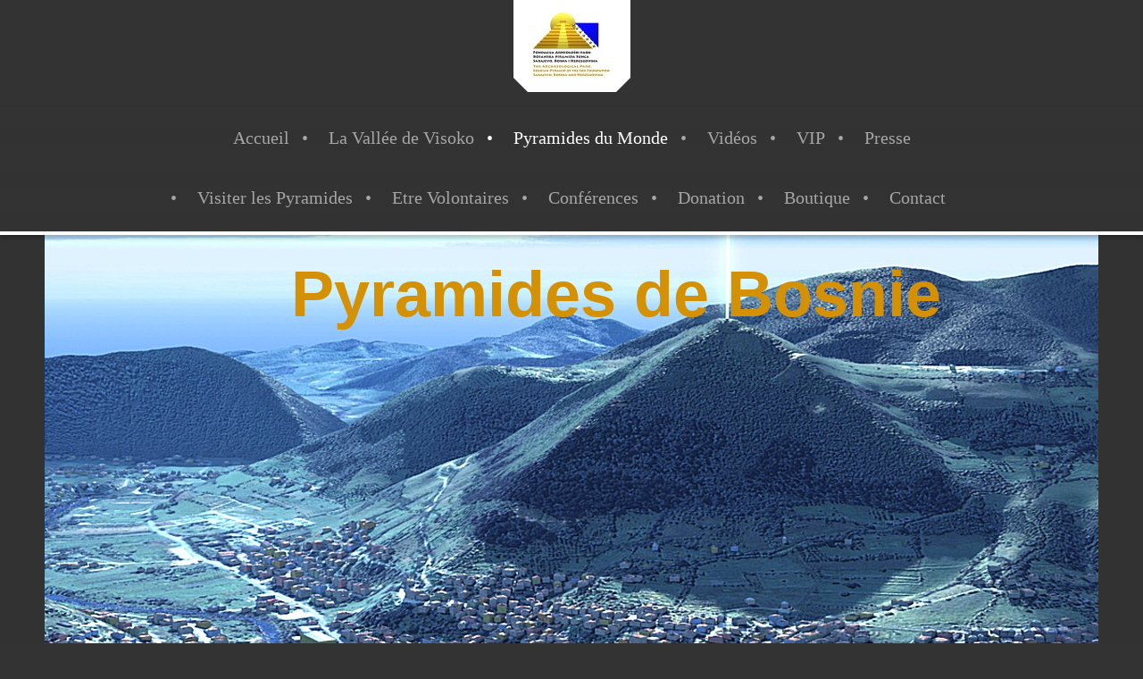

--- FILE ---
content_type: text/html; charset=UTF-8
request_url: http://www.pyramidesdebosnie.fr/pyramides-du-monde/nice/
body_size: 11915
content:
<!DOCTYPE html>
<html lang="fr"  ><head prefix="og: http://ogp.me/ns# fb: http://ogp.me/ns/fb# business: http://ogp.me/ns/business#">
    <meta http-equiv="Content-Type" content="text/html; charset=utf-8"/>
    <meta name="generator" content="IONOS MyWebsite"/>
        
    <link rel="dns-prefetch" href="//cdn.website-start.de/"/>
    <link rel="dns-prefetch" href="//107.mod.mywebsite-editor.com"/>
    <link rel="dns-prefetch" href="https://107.sb.mywebsite-editor.com/"/>
    <link rel="shortcut icon" href="//cdn.website-start.de/favicon.ico"/>
        <title>Pyramides de Bosnie, Site Officiel en français - Nice</title>
    <style type="text/css">@media screen and (max-device-width: 1024px) {.diyw a.switchViewWeb {display: inline !important;}}</style>
    <style type="text/css">@media screen and (min-device-width: 1024px) {
            .mediumScreenDisabled { display:block }
            .smallScreenDisabled { display:block }
        }
        @media screen and (max-device-width: 1024px) { .mediumScreenDisabled { display:none } }
        @media screen and (max-device-width: 568px) { .smallScreenDisabled { display:none } }
                @media screen and (min-width: 1024px) {
            .mobilepreview .mediumScreenDisabled { display:block }
            .mobilepreview .smallScreenDisabled { display:block }
        }
        @media screen and (max-width: 1024px) { .mobilepreview .mediumScreenDisabled { display:none } }
        @media screen and (max-width: 568px) { .mobilepreview .smallScreenDisabled { display:none } }</style>
    <meta name="viewport" content="width=device-width, initial-scale=1, maximum-scale=1, minimal-ui"/>

<meta name="format-detection" content="telephone=no"/>
        <meta name="keywords" content="Pyramides de Bosnie, Semir Osmanagich, Patrice Marty, grande pyramide du monde"/>
            <meta name="description" content="Nouvelle page"/>
            <meta name="robots" content="index,follow"/>
        <link href="//cdn.website-start.de/templates/2123/style.css?1758547156484" rel="stylesheet" type="text/css"/>
    <link href="http://www.pyramidesdebosnie.fr/s/style/theming.css?1707467802" rel="stylesheet" type="text/css"/>
    <link href="//cdn.website-start.de/app/cdn/min/group/web.css?1758547156484" rel="stylesheet" type="text/css"/>
<link href="//cdn.website-start.de/app/cdn/min/moduleserver/css/fr_FR/common,counter,shoppingbasket?1758547156484" rel="stylesheet" type="text/css"/>
    <link href="//cdn.website-start.de/app/cdn/min/group/mobilenavigation.css?1758547156484" rel="stylesheet" type="text/css"/>
    <link href="https://107.sb.mywebsite-editor.com/app/logstate2-css.php?site=164570956&amp;t=1769995575" rel="stylesheet" type="text/css"/>

<script type="text/javascript">
    /* <![CDATA[ */
var stagingMode = '';
    /* ]]> */
</script>
<script src="https://107.sb.mywebsite-editor.com/app/logstate-js.php?site=164570956&amp;t=1769995575"></script>
    <script type="text/javascript">
    /* <![CDATA[ */
    var systemurl = 'https://107.sb.mywebsite-editor.com/';
    var webPath = '/';
    var proxyName = '';
    var webServerName = 'www.pyramidesdebosnie.fr';
    var sslServerUrl = 'https://ssl.1and1.fr/www.pyramidesdebosnie.fr';
    var nonSslServerUrl = 'http://www.pyramidesdebosnie.fr';
    var webserverProtocol = 'http://';
    var nghScriptsUrlPrefix = '//107.mod.mywebsite-editor.com';
    var sessionNamespace = 'DIY_SB';
    var jimdoData = {
        cdnUrl:  '//cdn.website-start.de/',
        messages: {
            lightBox: {
    image : 'Image',
    of: 'sur'
}

        },
        isTrial: 0,
        pageId: 494699    };
    var script_basisID = "164570956";

    diy = window.diy || {};
    diy.web = diy.web || {};

        diy.web.jsBaseUrl = "//cdn.website-start.de/s/build/";

    diy.context = diy.context || {};
    diy.context.type = diy.context.type || 'web';
    /* ]]> */
</script>

<script type="text/javascript" src="//cdn.website-start.de/app/cdn/min/group/web.js?1758547156484" crossorigin="anonymous"></script><script type="text/javascript" src="//cdn.website-start.de/s/build/web.bundle.js?1758547156484" crossorigin="anonymous"></script><script type="text/javascript" src="//cdn.website-start.de/app/cdn/min/group/mobilenavigation.js?1758547156484" crossorigin="anonymous"></script><script src="//cdn.website-start.de/app/cdn/min/moduleserver/js/fr_FR/common,counter,shoppingbasket?1758547156484"></script>
<script type="text/javascript" src="https://cdn.website-start.de/proxy/apps/b4rna7/resource/dependencies/"></script><script type="text/javascript">
                    if (typeof require !== 'undefined') {
                        require.config({
                            waitSeconds : 10,
                            baseUrl : 'https://cdn.website-start.de/proxy/apps/b4rna7/js/'
                        });
                    }
                </script><script type="text/javascript" src="//cdn.website-start.de/app/cdn/min/group/pfcsupport.js?1758547156484" crossorigin="anonymous"></script>    <meta property="og:type" content="business.business"/>
    <meta property="og:url" content="http://www.pyramidesdebosnie.fr/pyramides-du-monde/nice/"/>
    <meta property="og:title" content="Pyramides de Bosnie, Site Officiel en français - Nice"/>
            <meta property="og:description" content="Nouvelle page"/>
                <meta property="og:image" content="http://www.pyramidesdebosnie.fr/s/misc/logo.jpg?t=1763035849"/>
        <meta property="business:contact_data:country_name" content="France"/>
    
    <meta property="business:contact_data:locality" content="Mougins"/>
    
    <meta property="business:contact_data:email" content="agencestarcom@yahoo.fr"/>
    <meta property="business:contact_data:postal_code" content="06250"/>
    <meta property="business:contact_data:phone_number" content=" +33 686539760"/>
    
    
</head>


<body class="body   cc-pagemode-default diyfeSidebarLeft diy-market-fr_FR" data-pageid="494699" id="page-494699">
    
    <div class="diyw">
        <!-- master-0 -->
<div class="diyweb diywebHasSidebar">
  <div class="diywebMobileNav">
    <div class="diywebGutter">
      
<nav id="diyfeMobileNav" class="diyfeCA diyfeCA2" role="navigation">
    <a title="Ouvrir/fermer la navigation">Ouvrir/fermer la navigation</a>
    <ul class="mainNav1"><li class=" hasSubNavigation"><a data-page-id="65203" href="http://www.pyramidesdebosnie.fr/" class=" level_1"><span>Accueil</span></a><span class="diyfeDropDownSubOpener">&nbsp;</span><div class="diyfeDropDownSubList diyfeCA diyfeCA2"><ul class="mainNav2"><li class=" hasSubNavigation"><a data-page-id="66727" href="http://www.pyramidesdebosnie.fr/accueil/sam-osmanagich/" class=" level_2"><span>Sam Osmanagich</span></a></li><li class=" hasSubNavigation"><a data-page-id="731127" href="http://www.pyramidesdebosnie.fr/accueil/novak-djokovic/" class=" level_2"><span>Novak Djokovic</span></a></li></ul></div></li><li class=" hasSubNavigation"><a data-page-id="65210" href="http://www.pyramidesdebosnie.fr/la-vallée-de-visoko/" class=" level_1"><span>La Vallée de Visoko</span></a><span class="diyfeDropDownSubOpener">&nbsp;</span><div class="diyfeDropDownSubList diyfeCA diyfeCA2"><ul class="mainNav2"><li class=" hasSubNavigation"><a data-page-id="66736" href="http://www.pyramidesdebosnie.fr/la-vallée-de-visoko/la-vallée-de-visoko/" class=" level_2"><span>La Vallée de Visoko</span></a></li><li class=" hasSubNavigation"><a data-page-id="70416" href="http://www.pyramidesdebosnie.fr/la-vallée-de-visoko/pyramide-du-soleil/" class=" level_2"><span>Pyramide du Soleil</span></a></li><li class=" hasSubNavigation"><a data-page-id="70417" href="http://www.pyramidesdebosnie.fr/la-vallée-de-visoko/pyramide-de-la-lune/" class=" level_2"><span>Pyramide de la Lune</span></a></li><li class=" hasSubNavigation"><a data-page-id="70418" href="http://www.pyramidesdebosnie.fr/la-vallée-de-visoko/tumulus-de-vratnica/" class=" level_2"><span>Tumulus de Vratnica</span></a></li><li class=" hasSubNavigation"><a data-page-id="70420" href="http://www.pyramidesdebosnie.fr/la-vallée-de-visoko/tunnels-ravne/" class=" level_2"><span>Tunnels Ravne</span></a></li><li class=" hasSubNavigation"><a data-page-id="76973" href="http://www.pyramidesdebosnie.fr/la-vallée-de-visoko/tunnels-ktk/" class=" level_2"><span>Tunnels KTK</span></a></li><li class=" hasSubNavigation"><a data-page-id="70421" href="http://www.pyramidesdebosnie.fr/la-vallée-de-visoko/sphéres-de-pierre/" class=" level_2"><span>Sphéres de Pierre</span></a></li><li class=" hasSubNavigation"><a data-page-id="591588" href="http://www.pyramidesdebosnie.fr/la-vallée-de-visoko/articles/" class=" level_2"><span>Articles</span></a><span class="diyfeDropDownSubOpener">&nbsp;</span><div class="diyfeDropDownSubList diyfeCA diyfeCA3"><ul class="mainNav3"><li class=" hasSubNavigation"><a data-page-id="70449" href="http://www.pyramidesdebosnie.fr/la-vallée-de-visoko/articles/l-eau/" class=" level_3"><span>L'Eau</span></a></li><li class=" hasSubNavigation"><a data-page-id="591857" href="http://www.pyramidesdebosnie.fr/la-vallée-de-visoko/articles/le-site-mégalithique-de-daorson/" class=" level_3"><span>Le Site Mégalithique de Daorson</span></a></li><li class=" hasSubNavigation"><a data-page-id="591877" href="http://www.pyramidesdebosnie.fr/la-vallée-de-visoko/articles/tombes-bogomiles/" class=" level_3"><span>Tombes Bogomiles</span></a></li><li class=" hasSubNavigation"><a data-page-id="591589" href="http://www.pyramidesdebosnie.fr/la-vallée-de-visoko/articles/solstice-2016/" class=" level_3"><span>Solstice 2016</span></a></li><li class=" hasSubNavigation"><a data-page-id="591590" href="http://www.pyramidesdebosnie.fr/la-vallée-de-visoko/articles/solstice-2015/" class=" level_3"><span>Solstice 2015</span></a></li><li class=" hasSubNavigation"><a data-page-id="591591" href="http://www.pyramidesdebosnie.fr/la-vallée-de-visoko/articles/solstice-2014/" class=" level_3"><span>Solstice 2014</span></a></li><li class=" hasSubNavigation"><a data-page-id="591592" href="http://www.pyramidesdebosnie.fr/la-vallée-de-visoko/articles/solstice-2013/" class=" level_3"><span>Solstice 2013</span></a></li></ul></div></li><li class=" hasSubNavigation"><a data-page-id="70450" href="http://www.pyramidesdebosnie.fr/la-vallée-de-visoko/le-parc-de-la-fondation/" class=" level_2"><span>Le Parc de la Fondation</span></a></li></ul></div></li><li class="parent hasSubNavigation"><a data-page-id="591587" href="http://www.pyramidesdebosnie.fr/pyramides-du-monde/" class="parent level_1"><span>Pyramides du Monde</span></a><span class="diyfeDropDownSubOpener">&nbsp;</span><div class="diyfeDropDownSubList diyfeCA diyfeCA2"><ul class="mainNav2"><li class=" hasSubNavigation"><a data-page-id="612188" href="http://www.pyramidesdebosnie.fr/pyramides-du-monde/ile-maurice/" class=" level_2"><span>Ile Maurice</span></a></li><li class=" hasSubNavigation"><a data-page-id="70434" href="http://www.pyramidesdebosnie.fr/pyramides-du-monde/bolivie/" class=" level_2"><span>Bolivie</span></a></li><li class=" hasSubNavigation"><a data-page-id="390005" href="http://www.pyramidesdebosnie.fr/pyramides-du-monde/crimée/" class=" level_2"><span>Crimée</span></a></li><li class=" hasSubNavigation"><a data-page-id="70432" href="http://www.pyramidesdebosnie.fr/pyramides-du-monde/guatemala/" class=" level_2"><span>Guatemala</span></a></li><li class=" hasSubNavigation"><a data-page-id="70422" href="http://www.pyramidesdebosnie.fr/pyramides-du-monde/ile-de-paques/" class=" level_2"><span>Ile de Paques</span></a></li><li class=" hasSubNavigation"><a data-page-id="70433" href="http://www.pyramidesdebosnie.fr/pyramides-du-monde/mexique/" class=" level_2"><span>Mexique</span></a></li><li class="current hasSubNavigation"><a data-page-id="494699" href="http://www.pyramidesdebosnie.fr/pyramides-du-monde/nice/" class="current level_2"><span>Nice</span></a></li><li class=" hasSubNavigation"><a data-page-id="693677" href="http://www.pyramidesdebosnie.fr/pyramides-du-monde/bretagne/" class=" level_2"><span>Bretagne</span></a></li><li class=" hasSubNavigation"><a data-page-id="263354" href="http://www.pyramidesdebosnie.fr/pyramides-du-monde/pyramide-de-saqqarah-machine-quantique/" class=" level_2"><span>Pyramide de Saqqarah :  Machine Quantique ?</span></a></li><li class=" hasSubNavigation"><a data-page-id="67632" href="http://www.pyramidesdebosnie.fr/pyramides-du-monde/pyramide-de-russie/" class=" level_2"><span>Pyramide de Russie</span></a></li><li class=" hasSubNavigation"><a data-page-id="70423" href="http://www.pyramidesdebosnie.fr/pyramides-du-monde/sardaigne/" class=" level_2"><span>Sardaigne</span></a></li><li class=" hasSubNavigation"><a data-page-id="126202" href="http://www.pyramidesdebosnie.fr/pyramides-du-monde/divers/" class=" level_2"><span>Divers</span></a></li></ul></div></li><li class=" hasSubNavigation"><a data-page-id="65208" href="http://www.pyramidesdebosnie.fr/vidéos/" class=" level_1"><span>Vidéos</span></a></li><li class=" hasSubNavigation"><a data-page-id="76976" href="http://www.pyramidesdebosnie.fr/vip/" class=" level_1"><span>VIP</span></a></li><li class=" hasSubNavigation"><a data-page-id="65518" href="http://www.pyramidesdebosnie.fr/presse/" class=" level_1"><span>Presse</span></a></li><li class=" hasSubNavigation"><a data-page-id="66924" href="http://www.pyramidesdebosnie.fr/visiter-les-pyramides/" class=" level_1"><span>Visiter les Pyramides</span></a></li><li class=" hasSubNavigation"><a data-page-id="66923" href="http://www.pyramidesdebosnie.fr/etre-volontaires/" class=" level_1"><span>Etre Volontaires</span></a></li><li class=" hasSubNavigation"><a data-page-id="66933" href="http://www.pyramidesdebosnie.fr/conférences/" class=" level_1"><span>Conférences</span></a></li><li class=" hasSubNavigation"><a data-page-id="67968" href="http://www.pyramidesdebosnie.fr/donation/" class=" level_1"><span>Donation</span></a></li><li class=" hasSubNavigation"><a data-page-id="67969" href="http://www.pyramidesdebosnie.fr/boutique/" class=" level_1"><span>Boutique</span></a></li><li class=" hasSubNavigation"><a data-page-id="65206" href="http://www.pyramidesdebosnie.fr/contact/" class=" level_1"><span>Contact</span></a></li></ul></nav>
    </div>
  </div>
  <div class="diywebHeader diyfeCA diyfeCA2">
    <div class="diywebLiveArea">
      <div class="diywebLogo">
        
    <style type="text/css" media="all">
        /* <![CDATA[ */
                .diyw #website-logo {
            text-align: center !important;
                        padding: 0px 0;
                    }
        
                /* ]]> */
    </style>

    <div id="website-logo">
            <a href="http://www.pyramidesdebosnie.fr/"><img class="website-logo-image" width="91" src="http://www.pyramidesdebosnie.fr/s/misc/logo.jpg?t=1763035850" alt=""/></a>

            
            </div>


      </div>
    </div>
  </div>
  <div class="diywebNav diywebNavMain diywebNav1 diywebNavHorizontal diyfeCA diyfeCA2">
    <div class="diywebLiveArea">
      <div class="diyfeGE">
        <div class="diywebGutter">
          <div class="webnavigation"><ul id="mainNav1" class="mainNav1"><li class="navTopItemGroup_1"><a data-page-id="65203" href="http://www.pyramidesdebosnie.fr/" class="level_1"><span>Accueil</span></a></li><li class="navTopItemGroup_2"><a data-page-id="65210" href="http://www.pyramidesdebosnie.fr/la-vallée-de-visoko/" class="level_1"><span>La Vallée de Visoko</span></a></li><li class="navTopItemGroup_3"><a data-page-id="591587" href="http://www.pyramidesdebosnie.fr/pyramides-du-monde/" class="parent level_1"><span>Pyramides du Monde</span></a></li><li class="navTopItemGroup_4"><a data-page-id="65208" href="http://www.pyramidesdebosnie.fr/vidéos/" class="level_1"><span>Vidéos</span></a></li><li class="navTopItemGroup_5"><a data-page-id="76976" href="http://www.pyramidesdebosnie.fr/vip/" class="level_1"><span>VIP</span></a></li><li class="navTopItemGroup_6"><a data-page-id="65518" href="http://www.pyramidesdebosnie.fr/presse/" class="level_1"><span>Presse</span></a></li><li class="navTopItemGroup_7"><a data-page-id="66924" href="http://www.pyramidesdebosnie.fr/visiter-les-pyramides/" class="level_1"><span>Visiter les Pyramides</span></a></li><li class="navTopItemGroup_8"><a data-page-id="66923" href="http://www.pyramidesdebosnie.fr/etre-volontaires/" class="level_1"><span>Etre Volontaires</span></a></li><li class="navTopItemGroup_9"><a data-page-id="66933" href="http://www.pyramidesdebosnie.fr/conférences/" class="level_1"><span>Conférences</span></a></li><li class="navTopItemGroup_10"><a data-page-id="67968" href="http://www.pyramidesdebosnie.fr/donation/" class="level_1"><span>Donation</span></a></li><li class="navTopItemGroup_11"><a data-page-id="67969" href="http://www.pyramidesdebosnie.fr/boutique/" class="level_1"><span>Boutique</span></a></li><li class="navTopItemGroup_12"><a data-page-id="65206" href="http://www.pyramidesdebosnie.fr/contact/" class="level_1"><span>Contact</span></a></li></ul></div>
        </div>
      </div>
    </div>
  </div>
  <div id="diywebAppContainer1st"></div>
  <div class="diywebEmotionHeader">
    <div class="diywebLiveArea">
      <div class="diyfeGE">
        
<style type="text/css" media="all">
.diyw div#emotion-header {
        max-width: 1180;
        max-height: 549px;
                background: #a0a0a0;
    }

.diyw div#emotion-header-title-bg {
    left: 0%;
    top: 20%;
    width: 100%;
    height: 14%;

    background-color: #FFFFFF;
    opacity: 0.50;
    filter: alpha(opacity = 50);
    display: none;}

.diyw div#emotion-header strong#emotion-header-title {
    left: 12%;
    top: 20%;
    color: #d49105;
        font: normal bold 72px/120% 'Century Gothic', 'Avant Garde', Muli, sans-serif;
}

.diyw div#emotion-no-bg-container{
    max-height: 549px;
}

.diyw div#emotion-no-bg-container .emotion-no-bg-height {
    margin-top: 46.53%;
}
</style>
<div id="emotion-header" data-action="loadView" data-params="active" data-imagescount="6">
            <img src="http://www.pyramidesdebosnie.fr/s/img/emotionheader.jpg?1467455148.1180.549px" id="emotion-header-img" alt=""/>
            
        <div id="ehSlideshowPlaceholder">
            <div id="ehSlideShow">
                <div class="slide-container">
                                        <div style="background-color: #a0a0a0">
                            <img src="http://www.pyramidesdebosnie.fr/s/img/emotionheader.jpg?1467455148.1180.549px" alt=""/>
                        </div>
                                    </div>
            </div>
        </div>


        <script type="text/javascript">
        //<![CDATA[
                diy.module.emotionHeader.slideShow.init({ slides: [{"url":"http:\/\/www.pyramidesdebosnie.fr\/s\/img\/emotionheader.jpg?1467455148.1180.549px","image_alt":"","bgColor":"#a0a0a0"},{"url":"http:\/\/www.pyramidesdebosnie.fr\/s\/img\/emotionheader_1.jpg?1467455148.1180.549px","image_alt":"","bgColor":"#a0a0a0"},{"url":"http:\/\/www.pyramidesdebosnie.fr\/s\/img\/emotionheader_2.jpg?1467455148.1180.549px","image_alt":"","bgColor":"#a0a0a0"},{"url":"http:\/\/www.pyramidesdebosnie.fr\/s\/img\/emotionheader_3.jpg?1467455148.1180.549px","image_alt":"","bgColor":"#a0a0a0"},{"url":"http:\/\/www.pyramidesdebosnie.fr\/s\/img\/emotionheader_4.jpg?1467455148.1180.549px","image_alt":"","bgColor":"#a0a0a0"},{"url":"http:\/\/www.pyramidesdebosnie.fr\/s\/img\/emotionheader_5.jpg?1467455148.1180.549px","image_alt":"","bgColor":"#a0a0a0"}] });
        //]]>
        </script>

    
    
    
            <strong id="emotion-header-title" style="text-align: left">Pyramides de Bosnie</strong>
                    <div class="notranslate">
                <svg xmlns="http://www.w3.org/2000/svg" version="1.1" id="emotion-header-title-svg" viewBox="0 0 1180 549" preserveAspectRatio="xMinYMin meet"><text style="font-family:'Century Gothic', 'Avant Garde', Muli, sans-serif;font-size:72px;font-style:normal;font-weight:bold;fill:#d49105;line-height:1.2em;"><tspan x="0" style="text-anchor: start" dy="0.95em">Pyramides de Bosnie</tspan></text></svg>
            </div>
            
    
    <script type="text/javascript">
    //<![CDATA[
    (function ($) {
        function enableSvgTitle() {
                        var titleSvg = $('svg#emotion-header-title-svg'),
                titleHtml = $('#emotion-header-title'),
                emoWidthAbs = 1180,
                emoHeightAbs = 549,
                offsetParent,
                titlePosition,
                svgBoxWidth,
                svgBoxHeight;

                        if (titleSvg.length && titleHtml.length) {
                offsetParent = titleHtml.offsetParent();
                titlePosition = titleHtml.position();
                svgBoxWidth = titleHtml.width();
                svgBoxHeight = titleHtml.height();

                                titleSvg.get(0).setAttribute('viewBox', '0 0 ' + svgBoxWidth + ' ' + svgBoxHeight);
                titleSvg.css({
                   left: Math.roundTo(100 * titlePosition.left / offsetParent.width(), 3) + '%',
                   top: Math.roundTo(100 * titlePosition.top / offsetParent.height(), 3) + '%',
                   width: Math.roundTo(100 * svgBoxWidth / emoWidthAbs, 3) + '%',
                   height: Math.roundTo(100 * svgBoxHeight / emoHeightAbs, 3) + '%'
                });

                titleHtml.css('visibility','hidden');
                titleSvg.css('visibility','visible');
            }
        }

        
            var posFunc = function($, overrideSize) {
                var elems = [], containerWidth, containerHeight;
                                    elems.push({
                        selector: '#emotion-header-title',
                        overrideSize: true,
                        horPos: 61,
                        vertPos: 5                    });
                    lastTitleWidth = $('#emotion-header-title').width();
                                                elems.push({
                    selector: '#emotion-header-title-bg',
                    horPos: 0,
                    vertPos: 23                });
                                
                containerWidth = parseInt('1180');
                containerHeight = parseInt('549');

                for (var i = 0; i < elems.length; ++i) {
                    var el = elems[i],
                        $el = $(el.selector),
                        pos = {
                            left: el.horPos,
                            top: el.vertPos
                        };
                    if (!$el.length) continue;
                    var anchorPos = $el.anchorPosition();
                    anchorPos.$container = $('#emotion-header');

                    if (overrideSize === true || el.overrideSize === true) {
                        anchorPos.setContainerSize(containerWidth, containerHeight);
                    } else {
                        anchorPos.setContainerSize(null, null);
                    }

                    var pxPos = anchorPos.fromAnchorPosition(pos),
                        pcPos = anchorPos.toPercentPosition(pxPos);

                    var elPos = {};
                    if (!isNaN(parseFloat(pcPos.top)) && isFinite(pcPos.top)) {
                        elPos.top = pcPos.top + '%';
                    }
                    if (!isNaN(parseFloat(pcPos.left)) && isFinite(pcPos.left)) {
                        elPos.left = pcPos.left + '%';
                    }
                    $el.css(elPos);
                }

                // switch to svg title
                enableSvgTitle();
            };

                        var $emotionImg = jQuery('#emotion-header-img');
            if ($emotionImg.length > 0) {
                // first position the element based on stored size
                posFunc(jQuery, true);

                // trigger reposition using the real size when the element is loaded
                var ehLoadEvTriggered = false;
                $emotionImg.one('load', function(){
                    posFunc(jQuery);
                    ehLoadEvTriggered = true;
                                        diy.module.emotionHeader.slideShow.start();
                                    }).each(function() {
                                        if(this.complete || typeof this.complete === 'undefined') {
                        jQuery(this).load();
                    }
                });

                                noLoadTriggeredTimeoutId = setTimeout(function() {
                    if (!ehLoadEvTriggered) {
                        posFunc(jQuery);
                    }
                    window.clearTimeout(noLoadTriggeredTimeoutId)
                }, 5000);//after 5 seconds
            } else {
                jQuery(function(){
                    posFunc(jQuery);
                });
            }

                        if (jQuery.isBrowser && jQuery.isBrowser.ie8) {
                var longTitleRepositionCalls = 0;
                longTitleRepositionInterval = setInterval(function() {
                    if (lastTitleWidth > 0 && lastTitleWidth != jQuery('#emotion-header-title').width()) {
                        posFunc(jQuery);
                    }
                    longTitleRepositionCalls++;
                    // try this for 5 seconds
                    if (longTitleRepositionCalls === 5) {
                        window.clearInterval(longTitleRepositionInterval);
                    }
                }, 1000);//each 1 second
            }

            }(jQuery));
    //]]>
    </script>

    </div>

      </div>
    </div>
  </div>
  <div class="diywebContent">
    <div class="diywebLiveArea diyfeCA diyfeCA1">
      <div class="diywebMainGutter">
        <div class="diywebNav diywebNav23 diywebNavHorizontal">
          <div class="diyfeGE diywebHideOnSmall diyfeCA diyfeCA3">
            <div class="diywebGutter">
              <div class="webnavigation"><ul id="mainNav2" class="mainNav2"><li class="navTopItemGroup_0"><a data-page-id="612188" href="http://www.pyramidesdebosnie.fr/pyramides-du-monde/ile-maurice/" class="level_2"><span>Ile Maurice</span></a></li><li class="navTopItemGroup_0"><a data-page-id="70434" href="http://www.pyramidesdebosnie.fr/pyramides-du-monde/bolivie/" class="level_2"><span>Bolivie</span></a></li><li class="navTopItemGroup_0"><a data-page-id="390005" href="http://www.pyramidesdebosnie.fr/pyramides-du-monde/crimée/" class="level_2"><span>Crimée</span></a></li><li class="navTopItemGroup_0"><a data-page-id="70432" href="http://www.pyramidesdebosnie.fr/pyramides-du-monde/guatemala/" class="level_2"><span>Guatemala</span></a></li><li class="navTopItemGroup_0"><a data-page-id="70422" href="http://www.pyramidesdebosnie.fr/pyramides-du-monde/ile-de-paques/" class="level_2"><span>Ile de Paques</span></a></li><li class="navTopItemGroup_0"><a data-page-id="70433" href="http://www.pyramidesdebosnie.fr/pyramides-du-monde/mexique/" class="level_2"><span>Mexique</span></a></li><li class="navTopItemGroup_0"><a data-page-id="494699" href="http://www.pyramidesdebosnie.fr/pyramides-du-monde/nice/" class="current level_2"><span>Nice</span></a></li><li class="navTopItemGroup_0"><a data-page-id="693677" href="http://www.pyramidesdebosnie.fr/pyramides-du-monde/bretagne/" class="level_2"><span>Bretagne</span></a></li><li class="navTopItemGroup_0"><a data-page-id="263354" href="http://www.pyramidesdebosnie.fr/pyramides-du-monde/pyramide-de-saqqarah-machine-quantique/" class="level_2"><span>Pyramide de Saqqarah :  Machine Quantique ?</span></a></li><li class="navTopItemGroup_0"><a data-page-id="67632" href="http://www.pyramidesdebosnie.fr/pyramides-du-monde/pyramide-de-russie/" class="level_2"><span>Pyramide de Russie</span></a></li><li class="navTopItemGroup_0"><a data-page-id="70423" href="http://www.pyramidesdebosnie.fr/pyramides-du-monde/sardaigne/" class="level_2"><span>Sardaigne</span></a></li><li class="navTopItemGroup_0"><a data-page-id="126202" href="http://www.pyramidesdebosnie.fr/pyramides-du-monde/divers/" class="level_2"><span>Divers</span></a></li></ul></div>
              <div class="webnavigation"></div>
            </div>
          </div>
        </div>
        <div class="diyfeGridGroup diyfeGridPull">
          <div class="diywebMain diyfeGE">
            <div class="diywebGutter">
              
        <div id="content_area">
        	<div id="content_start"></div>
        	
        
        <div id="matrix_1184258" class="sortable-matrix" data-matrixId="1184258"><div class="n module-type-header diyfeLiveArea "> <h1><span class="diyfeDecoration">L’histoire cachée de la Grande Pyramide de Nice</span></h1> </div><div class="n module-type-imageSubtitle diyfeLiveArea "> <div class="clearover imageSubtitle" id="imageSubtitle-14070687">
    <div class="align-container align-center" style="max-width: 480px">
        <a class="imagewrapper" href="http://www.pyramidesdebosnie.fr/s/cc_images/teaserbox_18449462.jpg?t=1447851099" rel="lightbox[14070687]">
            <img id="image_18449462" src="http://www.pyramidesdebosnie.fr/s/cc_images/cache_18449462.jpg?t=1447851099" alt="" style="max-width: 480px; height:auto"/>
        </a>

        
    </div>

</div>

<script type="text/javascript">
//<![CDATA[
jQuery(function($) {
    var $target = $('#imageSubtitle-14070687');

    if ($.fn.swipebox && Modernizr.touch) {
        $target
            .find('a[rel*="lightbox"]')
            .addClass('swipebox')
            .swipebox();
    } else {
        $target.tinyLightbox({
            item: 'a[rel*="lightbox"]',
            cycle: false,
            hideNavigation: true
        });
    }
});
//]]>
</script>
 </div><div class="n module-type-text diyfeLiveArea "> <div>
<p style="text-align:justify;"><span style="font-family:century gothic;"><span style="font-size:14.0pt;">L’histoire enseignée à l’école et celle proposée par les médias indique la civilisation
Egyptienne comme étant la culture la plus ancienne qui soit apparue sur les rivages de la Méditerranée. Le cliché de l’imaginaire collectif est catégorique. Il contemple des Pharaons vêtus de
somptueux habits d’or et des temples magnifiques qui se dressent avec leur histoire sur le sol de l’Afrique du nord, alors que l‘on entrevoit des hordes de barbares vêtus de peaux de bêtes peuplant
le continent européen.</span></span></p>
<p style="text-align:justify;"><span style="font-family:century gothic;"><span style="font-size:14.0pt;">Toujours selon ce même cliché, de nombreux siècles plus tard, ce fut l’Empire Romain qui eut
la tâche de créer une véritable forme de civilisation en Europe et de l’étendre à tous les pays limitrophes. Ce fut ensuite la révolution chrétienne qui passa le flambeau de l’Empire à Constantin qui
se chargera ensuite de créer les fondations de la civilisation occidentale et malheureusement aussi de ses colonisations sanglantes, inspirées à la "Discovery Doctrine" (Doctrine Chrétienne de la
Découverte) promulguée par l’Eglise de 1400.</span></span></p>
<p style="text-align:justify;"><span style="font-family:century gothic;"><span style="font-size:14.0pt;">On ne parle pas à l’heure actuelle de l’histoire ancienne des Natifs européens qui
représentent les vraies racines de l’Europe d’aujourd’hui. On célèbre tout au plus les myhtes du grand Nord, mais sans en posséder la clé de lecture, et on étudie "en passant" l’histoire récente de
l’époque gallo-romaine, dont la présence dans l’histoire et dans les traditions populaires des peuples nordiques est sans équivoque et ne peut donc pas être rayée d’un simple trait de
plume.</span></span></p>
</div> </div><div class="n module-type-textWithImage diyfeLiveArea "> 
<div class="clearover " id="textWithImage-14070933">
<div class="align-container imgleft" style="max-width: 100%; width: 310px;">
    <a class="imagewrapper" href="http://www.pyramidesdebosnie.fr/s/cc_images/teaserbox_18449578.jpg?t=1447851206" rel="lightbox[14070933]">
        <img src="http://www.pyramidesdebosnie.fr/s/cc_images/cache_18449578.jpg?t=1447851206" id="image_14070933" alt="" style="width:100%"/>
    </a>


</div> 
<div class="textwrapper">
<div>
<p style="text-align:justify;"><span style="font-family:century gothic;"><span style="font-size:14.0pt;">Même lorsqu’on la considère sous la perspective la plus "bienveillante" de la culture
majoritaire l’antique culture européenne reste uniquement l’objet de fouilles archéologiques et d’expositions dans des espaces de musées organisés sur un thème bien précis, quand elle n’est pas
occultée comment cela s’est produit pour le <strong>Disque astronomique de Nebra</strong> et pour les "wobblestone", des mécanismes simples mais extraordinaires retrouvés dans les tombes des druides
et des dignitaires Celtes de haut rang.</span></span></p>
<p style="text-align:justify;"><span style="font-family:century gothic;"><span style="font-size:14.0pt;">On ne parle jamais de la culture des Natifs européens, de leur histoire, de leurs
connaissances et de leurs pensées. Et pourtant l’Eglise même semble avoir intégré positivement de nombreuses croyances des anciens druides, en évitant soigneusement d’en faire connaître les
racines.</span></span></p>
</div>
</div>
</div> 
<script type="text/javascript">
    //<![CDATA[
    jQuery(document).ready(function($){
        var $target = $('#textWithImage-14070933');

        if ($.fn.swipebox && Modernizr.touch) {
            $target
                .find('a[rel*="lightbox"]')
                .addClass('swipebox')
                .swipebox();
        } else {
            $target.tinyLightbox({
                item: 'a[rel*="lightbox"]',
                cycle: false,
                hideNavigation: true
            });
        }
    });
    //]]>
</script>
 </div><div class="n module-type-imageSubtitle diyfeLiveArea "> <div class="clearover imageSubtitle" id="imageSubtitle-14071043">
    <div class="align-container align-center" style="max-width: 389px">
        <a class="imagewrapper" href="http://www.pyramidesdebosnie.fr/s/cc_images/teaserbox_18449605.jpg?t=1447851347" rel="lightbox[14071043]">
            <img id="image_18449605" src="http://www.pyramidesdebosnie.fr/s/cc_images/cache_18449605.jpg?t=1447851347" alt="" style="max-width: 389px; height:auto"/>
        </a>

        
    </div>

</div>

<script type="text/javascript">
//<![CDATA[
jQuery(function($) {
    var $target = $('#imageSubtitle-14071043');

    if ($.fn.swipebox && Modernizr.touch) {
        $target
            .find('a[rel*="lightbox"]')
            .addClass('swipebox')
            .swipebox();
    } else {
        $target.tinyLightbox({
            item: 'a[rel*="lightbox"]',
            cycle: false,
            hideNavigation: true
        });
    }
});
//]]>
</script>
 </div><div class="n module-type-text diyfeLiveArea "> <p><span style="font-family:century gothic;"><span style="font-size:14.0pt;">La grande pyramide de Saint-André, au nord-est de Nice sur la Côte d’Azur, vue du côté sud. Elle fait plus de 50 mètres et
pouvait donc être considérée comme l’une des plus grandes pyramides découvertes sur le continent européen, semblable à celle de Barnenez en Bretagne, de Guimar aux Canaries et de Monte D'Accoddi en
Sardaigne. Un symbole emblématique de l’ancienne civilisation des Natifs européens. Après avoir été utilisée comme carrière de pierres elle fut, inexplicablement démolie définitivement dans les
années ’70 pour faire place à un échangeur autoroutier !</span></span></p> </div><div class="n module-type-imageSubtitle diyfeLiveArea "> <div class="clearover imageSubtitle" id="imageSubtitle-14071157">
    <div class="align-container align-center" style="max-width: 420px">
        <a class="imagewrapper" href="http://www.pyramidesdebosnie.fr/s/cc_images/teaserbox_18449617.jpg?t=1447851382" rel="lightbox[14071157]">
            <img id="image_18449617" src="http://www.pyramidesdebosnie.fr/s/cc_images/cache_18449617.jpg?t=1447851382" alt="" style="max-width: 420px; height:auto"/>
        </a>

        
    </div>

</div>

<script type="text/javascript">
//<![CDATA[
jQuery(function($) {
    var $target = $('#imageSubtitle-14071157');

    if ($.fn.swipebox && Modernizr.touch) {
        $target
            .find('a[rel*="lightbox"]')
            .addClass('swipebox')
            .swipebox();
    } else {
        $target.tinyLightbox({
            item: 'a[rel*="lightbox"]',
            cycle: false,
            hideNavigation: true
        });
    }
});
//]]>
</script>
 </div><div class="n module-type-text diyfeLiveArea "> <div>
<p><span style="font-family:century gothic;"><span style="font-size:14.0pt;"><span style="color:#d49105;"><strong>Une vue d’ensemble de la pyramide de Nice</strong></span> vue du côté ouest. On
distingue le chemin d’accès qui servait aux camions pour emporter le matériau extrait du sommet complètement dévasté</span></span></p>
</div>
<div>
<p><span style="font-family:century gothic;"><span style="font-size:14.0pt;">Cependant, presque aussitôt après sa redécouverte, et sans tenir compte de sa valeur historique, la pyramide fut vendue en
1954 à une entreprise de bâtiment qui, la considérant à l’instar d’un simple dépôt de cailloux, commença de la démolir. La destruction fut bloquée en 1955 à cause de la ferme opposition de la
population, mais cela n’a pas empêché qu’une certaine partie disparaisse et ne soit finie dans les wagonnets de matériau emporté savoir où.</span></span></p>
</div>
<div>
<p style="text-align:justify;"><span style="color:#d49105;"><strong><span style="font-family:century gothic;"><span style="font-size:14pt;">La disparition de la grande pyramide de
Nice</span></span></strong></span></p>
<p style="text-align:justify;"><span style="font-family:century gothic;"><span style="font-size:14.0pt;">La grande pyramide de Nice, qui était située à proximité de la petite ville de Saint-André, au
nord-est de la ville de Nice sur la Côte d’Azur, a eu droit à un sort bien pire. Il ne reste aucune trace d’elle même si jusque dans les années '70 elle se dressait majestueusement en témoignage
d’événements anciens et de connaissances spirituelles et scientifiques.</span></span></p>
<p style="text-align:justify;"><span style="font-family:century gothic;"><span style="font-size:14.0pt;">La pyramide de Nice pouvait être considérée comme l’une des plus grandes pyramides découvertes
sur le continent européen. Un symbole emblématique de l’ancienne civilisation des Natifs européens.</span></span></p>
<p style="text-align:justify;"><span style="font-family:century gothic;"><span style="font-size:14.0pt;">Quelle nation pourrait avoir un intérêt quelconque à détruire un monument de cette importance?
À moins qu’il y n’ait eu l’intention de refuser l’existence de liens historiques et idéologiques avec la culture qui l’avait construite.</span></span></p>
<p style="text-align:justify;"><span style="font-family:century gothic;"><span style="font-size:14.0pt;">La pyramide, qui avait été réalisée avec la pose de pierres sèches, et faisait plus de 50-60
mètres de hauteur pour une longueur d’environ 200 mètres, présentait une similitude évidente avec d’autres pyramides européennes, telles que celle de Barnenez en Bretagne et celles de  Güímar
sur l’Ile de Ténériffe aux Canaries.</span></span></p>
</div>
<div>
<p style="text-align:justify;"><span style="font-family:century gothic;"><span style="font-size:14.0pt;">Au sommet de la pyramide avait été construit un grand dolmen, ce qui témoigne des liens avec
les monuments mégalithiques présents sur tous les continents.</span></span></p>
<p style="text-align:justify;"><span style="font-family:century gothic;"><span style="font-size:14.0pt;">Sa construction pourrait se situer autour de 4000-3500 avant J-C, l’époque à laquelle on situe
également les autres pyramides européennes citées auparavant. La même époque où les Pelasges connus également comme “les peuples de la mer” se sont établis en Europe en abandonnant les terres
fertiles du bassin de la Mer Noire qui étaient progressivement envahies par les eaux de la Méditerranée. La pyramide de Saint-André constituait un témoignage historique important de la civilisation
européenne qui a vécu sur le continent avant l’apparition de l’Empire Romain et du christianisme.</span></span></p>
<p style="text-align:justify;"><span style="font-family:century gothic;"><span style="font-size:14.0pt;">Cependant, en dépit de son importance, à la fin des années ’70, les autorités locales avaient
inexplicablement décrété que la pyramide devait être complètement démolie pour faire place à un échangeur autoroutier à l’Est de la ville de Nice. Du reste, depuis un certain temps déjà son sommet
apparaissait comme démoli à cause de l’extraction du matériau avec lequel elle avait été construite comme s’il s’agissait tout simplement d’une sorte de carrière de pierres à laquelle on pouvait
facilement avoir accès. On avait même construit en effet sur ses côtés un chemin d’accès pour permettre aux camions d’emporter le matériau.</span></span></p>
<p style="text-align:justify;"><span style="font-family:century gothic;"><span style="font-size:14.0pt;">Dans quelques décennies, une fois disparus ceux qui ont été les témoins de sa présence, on ne
saura plus rien de cet ouvrage important et très probablement, comme cela s’est déjà produit pour d’autres monuments, symboles de la culture ancestrale des européens, le souvenir restera uniquement
dans la légende et sera considéré comme tel. On perpétuera encore une fois l’idée que sur le continent européen aient vécu seulement des barbares ignorants et des pillards, incapables de développer
une véritable civilisation.</span></span></p>
<p style="text-align:justify;"><span style="font-family:century gothic;"><span style="font-size:14.0pt;">Pour témoigner de ses dimensions imposantes il ne reste plus que les photographies prises par
des observateurs scrupuleux peu de temps avant qu’elle ne soit démolie. Auxquels s’ajoutent en outre, avec une description détaillée de la structure de la pyramide de Nice, des auteurs de 1800 tels
que Christian Bouquet, et de 1900, tels que Bonaventure Salvetti, Roger Cheneveau et Henri Broch.</span></span></p>
</div> </div><div class="n module-type-imageSubtitle diyfeLiveArea "> <div class="clearover imageSubtitle imageFitWidth" id="imageSubtitle-14071095">
    <div class="align-container align-center" style="max-width: 630px">
        <a class="imagewrapper" href="http://www.pyramidesdebosnie.fr/s/cc_images/teaserbox_18449645.jpg?t=1447851442" rel="lightbox[14071095]">
            <img id="image_18449645" src="http://www.pyramidesdebosnie.fr/s/cc_images/cache_18449645.jpg?t=1447851442" alt="" style="max-width: 630px; height:auto"/>
        </a>

        
    </div>

</div>

<script type="text/javascript">
//<![CDATA[
jQuery(function($) {
    var $target = $('#imageSubtitle-14071095');

    if ($.fn.swipebox && Modernizr.touch) {
        $target
            .find('a[rel*="lightbox"]')
            .addClass('swipebox')
            .swipebox();
    } else {
        $target.tinyLightbox({
            item: 'a[rel*="lightbox"]',
            cycle: false,
            hideNavigation: true
        });
    }
});
//]]>
</script>
 </div><div class="n module-type-text diyfeLiveArea "> <p><span style="font-family:century gothic;"><span style="font-size:14.0pt;">L’échangeur routier construit dans les années '70 sur le site où se dressait l’ancienne grande pyramide de Nice que les
autorités françaises firent inexplicablement détruire</span></span></p> </div><div class="n module-type-text diyfeLiveArea "> <div>
<p style="text-align:justify;"><span style="font-family:century gothic;"><span style="font-size:14.0pt;">L'échangeur de Nice est, abritant les bureaux autoroutiers en forme de Pyramide ? en mémoire à
celle qu'ils ont détruite ?</span></span></p>
<p style="text-align:justify;"><span style="font-family:century gothic;"><span style="font-size:14.0pt;">Curieux non ?</span></span></p>
</div>
<div>
<p><span style="font-family:century gothic;">Article complet sur : <a href="http://www.2012un-nouveau-paradigme.com/2015/05/l-histoire-cachee-de-la-grande-pyramide-de-nice.html" target="_blank">http://www.2012un-nouveau-paradigme.com/2015/05/l-histoire-cachee-de-la-grande-pyramide-de-nice.html</a></span></p>
</div> </div></div>
        
        
        </div>
            </div>
          </div>
          <div class="diywebSecondary diyfeGE">
            <div class="diywebSidebar">
              <div class="diyfeGE">
                <div class="diywebGutter diyfeCA diyfeCA3">
                  <div id="matrix_145018" class="sortable-matrix" data-matrixId="145018"><div class="n module-type-textWithImage diyfeLiveArea "> 
<div class="clearover " id="textWithImage-1289814">
<div class="align-container imgleft" style="max-width: 100%; width: 270px;">
    <a class="imagewrapper" href="http://piramidasunca.ba/eng/home-en.html" target="_blank">
        <img src="http://www.pyramidesdebosnie.fr/s/cc_images/cache_1031519.jpg?t=1406022307" id="image_1289814" alt="Pyramides de Bosnie" style="width:100%"/>
    </a>


</div> 
<div class="textwrapper">
<p style="text-align: justify;"><span style="color: #faf340;"><strong><span style="font-size: 16pt; font-family: 'Century Gothic';">Bienvenue sur le Site Officiel des Pyramides de Bosnie en langue
Française</span></strong></span></p>
</div>
</div> 
<script type="text/javascript">
    //<![CDATA[
    jQuery(document).ready(function($){
        var $target = $('#textWithImage-1289814');

        if ($.fn.swipebox && Modernizr.touch) {
            $target
                .find('a[rel*="lightbox"]')
                .addClass('swipebox')
                .swipebox();
        } else {
            $target.tinyLightbox({
                item: 'a[rel*="lightbox"]',
                cycle: false,
                hideNavigation: true
            });
        }
    });
    //]]>
</script>
 </div><div class="n module-type-hr diyfeLiveArea "> <div style="padding: 0px 0px">
    <div class="hr"></div>
</div>
 </div><div class="n module-type-header diyfeLiveArea "> <h1><span class="diyfeDecoration">Partenaires</span></h1> </div><div class="n module-type-gallery diyfeLiveArea "> <div class="ccgalerie slideshow clearover" id="slideshow-gallery-1254865" data-jsclass="GallerySlideshow" data-jsoptions="effect: 'slide',changeTime: 3000,maxHeight: '400px',navigation: false,startPaused: false">

    <div class="thumb_pro1">
    	<div class="innerthumbnail">
    		<a href="http://www.pyramidesdebosnie.fr/s/cc_images/cache_37139299.jpg" data-is-image="true" target="_blank">    			<img data-width="1024" data-height="767" src="http://www.pyramidesdebosnie.fr/s/cc_images/thumb_37139299.jpg"/>
    		</a>    	</div>
    </div>
        <div class="thumb_pro1">
    	<div class="innerthumbnail">
    		<a href="http://www.pyramidesdebosnie.fr/s/cc_images/cache_37139300.jpg" data-is-image="true" target="_blank">    			<img data-width="630" data-height="630" src="http://www.pyramidesdebosnie.fr/s/cc_images/thumb_37139300.jpg"/>
    		</a>    	</div>
    </div>
        <div class="thumb_pro1">
    	<div class="innerthumbnail">
    		<a href="http://www.pyramidesdebosnie.fr/s/cc_images/cache_37139301.png" data-is-image="true" target="_blank">    			<img data-width="1024" data-height="280" src="http://www.pyramidesdebosnie.fr/s/cc_images/thumb_37139301.png"/>
    		</a>    	</div>
    </div>
        <div class="thumb_pro1">
    	<div class="innerthumbnail">
    		<a href="http://www.savoirperdu.fr/" target="_blank">    			<img data-width="443" data-height="768" src="http://www.pyramidesdebosnie.fr/s/cc_images/thumb_37139302.jpg" title="Mexique, Guatemala, Ile de Paques, Pérou, Bolivie, Crop Circles, Nager avec les Dauphins, Turquie, Pyramides de Bosnie, Nager avec les Baleines, Indiens Hopis..."/>
    		</a>    	</div>
    </div>
    </div>
 </div><div class="n module-type-hr diyfeLiveArea "> <div style="padding: 0px 0px">
    <div class="hr"></div>
</div>
 </div><div class="n module-type-imageSubtitle diyfeLiveArea "> <div class="clearover imageSubtitle" id="imageSubtitle-17507001">
    <div class="align-container align-left" style="max-width: 300px">
        <a class="imagewrapper" href="https://www.facebook.com/PageOfficielleFrancophone/" target="_blank">
            <img id="image_24205134" src="http://www.pyramidesdebosnie.fr/s/cc_images/cache_24205134.png?t=1467391149" alt="" style="max-width: 300px; height:auto"/>
        </a>

        
    </div>

</div>

<script type="text/javascript">
//<![CDATA[
jQuery(function($) {
    var $target = $('#imageSubtitle-17507001');

    if ($.fn.swipebox && Modernizr.touch) {
        $target
            .find('a[rel*="lightbox"]')
            .addClass('swipebox')
            .swipebox();
    } else {
        $target.tinyLightbox({
            item: 'a[rel*="lightbox"]',
            cycle: false,
            hideNavigation: true
        });
    }
});
//]]>
</script>
 </div><div class="n module-type-hr diyfeLiveArea "> <div style="padding: 0px 0px">
    <div class="hr"></div>
</div>
 </div><div class="n module-type-remoteModule-counter diyfeLiveArea ">             <div id="modul_1257431_content"><div id="NGH1257431_" class="counter apsinth-clear">
		<div class="ngh-counter ngh-counter-skin-00new_counter01c" style="height:26px"><div class="char" style="width:14px;height:26px"></div><div class="char" style="background-position:-76px 0px;width:13px;height:26px"></div><div class="char" style="background-position:-102px 0px;width:13px;height:26px"></div><div class="char" style="background-position:-115px 0px;width:13px;height:26px"></div><div class="char" style="background-position:-102px 0px;width:13px;height:26px"></div><div class="char" style="background-position:-115px 0px;width:13px;height:26px"></div><div class="char" style="background-position:-220px 0px;width:13px;height:26px"></div></div>		<div class="apsinth-clear"></div>
</div>
</div><script>/* <![CDATA[ */var __NGHModuleInstanceData1257431 = __NGHModuleInstanceData1257431 || {};__NGHModuleInstanceData1257431.server = 'http://107.mod.mywebsite-editor.com';__NGHModuleInstanceData1257431.data_web = {"content":568989};var m = mm[1257431] = new Counter(1257431,1886,'counter');if (m.initView_main != null) m.initView_main();/* ]]> */</script>
         </div></div>
                </div>
              </div>
            </div>
          </div>
        </div>
      </div>
    </div>
  </div>
  <div class="diywebFooter">
    <div class="diywebLiveArea">
      <div class="diywebMainGutter">
        <div class="diyfeGE diywebPull diyfeCA diyfeCA4">
          <div class="diywebGutter">
            <div id="contentfooter">
    <div class="leftrow">
                    <a rel="nofollow" href="javascript:PopupFenster('http://www.pyramidesdebosnie.fr/pyramides-du-monde/nice/?print=1');"><img class="inline" height="14" width="18" src="//cdn.website-start.de/s/img/cc/printer.gif" alt=""/>Version imprimable</a> <span class="footer-separator">|</span>
                <a href="http://www.pyramidesdebosnie.fr/sitemap/">Plan du site</a>
                        <br/> © Agence Star Com
            </div>
    <script type="text/javascript">
        window.diy.ux.Captcha.locales = {
            generateNewCode: 'Générer un nouveau code',
            enterCode: 'Veuillez entrer le code.'
        };
        window.diy.ux.Cap2.locales = {
            generateNewCode: 'Générer un nouveau code',
            enterCode: 'Veuillez entrer le code.'
        };
    </script>
    <div class="rightrow">
                    <span class="loggedout">
                <a rel="nofollow" id="login" href="https://login.1and1-editor.com/164570956/www.pyramidesdebosnie.fr/fr?pageId=494699">
                    Connexion                </a>
            </span>
                <p><a class="diyw switchViewWeb" href="javascript:switchView('desktop');">Affichage Web</a><a class="diyw switchViewMobile" href="javascript:switchView('mobile');">Affichage Mobile</a></p>
                <span class="loggedin">
            <a rel="nofollow" id="logout" href="https://107.sb.mywebsite-editor.com/app/cms/logout.php">Déconnexion</a> <span class="footer-separator">|</span>
            <a rel="nofollow" id="edit" href="https://107.sb.mywebsite-editor.com/app/164570956/494699/">Modifier</a>
        </span>
    </div>
</div>
            <div id="loginbox" class="hidden">
                <script type="text/javascript">
                    /* <![CDATA[ */
                    function forgotpw_popup() {
                        var url = 'https://motdepasse.1and1.fr/xml/request/RequestStart';
                        fenster = window.open(url, "fenster1", "width=600,height=400,status=yes,scrollbars=yes,resizable=yes");
                        // IE8 doesn't return the window reference instantly or at all.
                        // It may appear the call failed and fenster is null
                        if (fenster && fenster.focus) {
                            fenster.focus();
                        }
                    }
                    /* ]]> */
                </script>
                                <img class="logo" src="//cdn.website-start.de/s/img/logo.gif" alt="IONOS" title="IONOS"/>

                <div id="loginboxOuter"></div>
            </div>
        

          </div>
        </div>
      </div>
    </div>
  </div>
</div>    </div>

    
    </body>


<!-- rendered at Thu, 13 Nov 2025 13:10:50 +0100 -->
</html>
